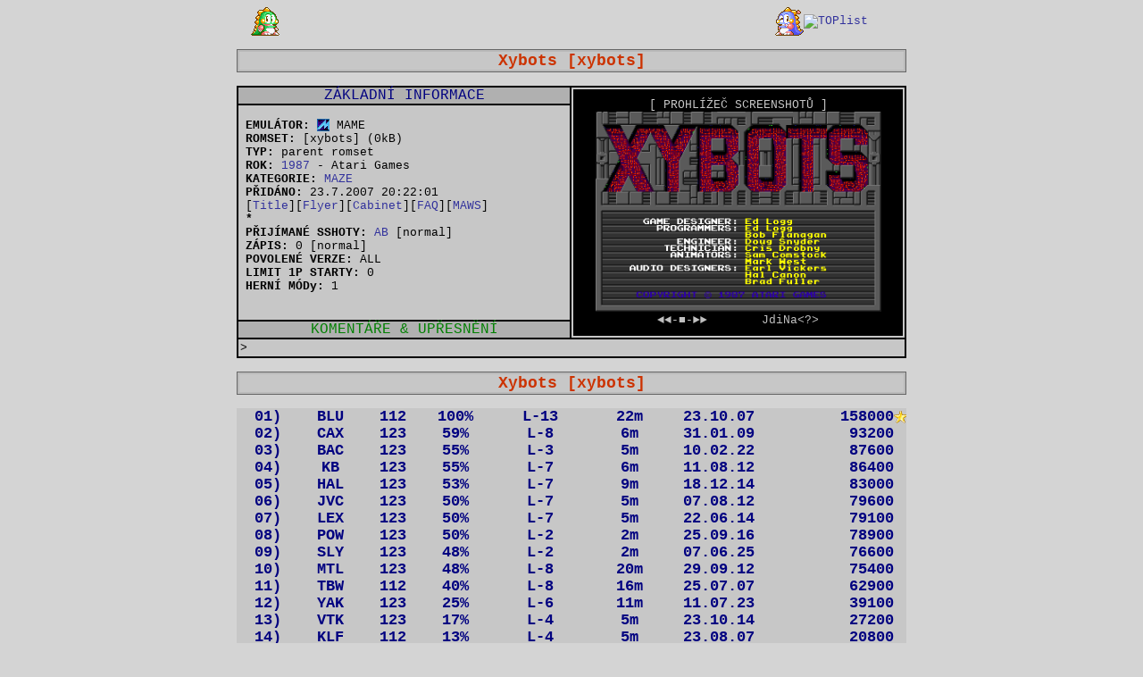

--- FILE ---
content_type: text/html
request_url: http://emux.esero.net/automaty_hra_romset_xybots,game:Xybots_MAME_emulator,GEMVersion:,GTour:
body_size: 32076
content:

<!DOCTYPE HTML PUBLIC "-//W3C//DTD HTML 4.01 Transitional//EN" "http://www.w3.org/TR/html4/loose.dtd">
<html>
<head>
<meta http-equiv="Content-Type" content="text/html; charset=windows-1250">
<title>EMUX: Rekordy ze hry "Xybots", romset "xybots", hiscores, MAME, emulátor</title>
<meta name="description" content="EMUX: Rekordy ze hry Xybots, xybots, hiscores, MAME, emulátor">
<meta name="keywords" content="Xybots, xybots, rekordy, EMUX, romset, hry, hiscores, MAME, emulátor">
<meta name="robots" content="index,follow">
<script type="text/javascript" src="animatedcollapse.js"></script>
<link rel="stylesheet" type="text/css" href="stylesheet.css">
<base target="_self">
  <script>
MAX = 6
MIN = 1
POS = 0
STY = "H"
if (STY == "" || STY == "H") { STY = "dip-title-h-img" } else { STY = "dip-title-v-img" }

function Vpred(x) {
  if ( MAX > 0 )
  {
	POS = POS + x
	if ( POS > MAX ) { POS = MIN }
	document.snimkovac.img1.className = STY
	document.snimkovac.img1.src = "/games/snaps/xybots/" + POS + ".png"
   }
document.snimkovac.snimek.value = POS + "/" + MAX
}

function Vzad(x) {
  if ( MAX > 0 )
  {
	POS = POS + x
	if ( POS < 1 ) { POS = MAX }
	document.snimkovac.img1.className = STY
	document.snimkovac.img1.src = "/games/snaps/xybots/" + POS + ".png"
  }
document.snimkovac.snimek.value = POS + "/" + MAX
}

function Validator(theForm)
{

  if (theForm.GRom.value == "")
  {
    alert("Please enter a value for the \"GRom\" field.");
    theForm.GRom.focus();
    return (false);
  }
  
}
  
function Odesli(theForm)
{
retezec = document.snimkovac.snimek.value
 if ( retezec.indexOf("/") == -1 ) 
 { 
 retezec2 = parseInt(retezec,10)
  if ( retezec2 <= MAX && retezec2 > 0 ) 
  {
	POS = retezec2
	document.snimkovac.img1.className = STY
	document.snimkovac.img1.src = "/games/snaps/xybots/" + POS + ".png"
    document.snimkovac.snimek.value = POS + "/" + MAX
    okjeto = 1
   }
   else
   {
    document.snimkovac.snimek.value = POS + "/" + MAX
   }
 }
return(false);
}

function Ukaz()
{
retezec = document.snimkovac.snimek.value
 if ( retezec.indexOf("/") == -1 ) 
 { 
 retezec2 = parseInt(retezec,10)
  if ( retezec2 <= MAX && retezec2 > 0 ) 
  {
	POS = retezec2
	document.snimkovac.img1.className = STY
	document.snimkovac.img1.src = "/games/snaps/xybots/" + POS + ".png"
    document.snimkovac.snimek.value = POS + "/" + MAX
    okjeto = 1
   }
   else
   {
    document.snimkovac.snimek.value = POS + "/" + MAX
   }
 }
}

function UkazTo(screen)
{
	document.snimkovac.img1.className = STY
	document.snimkovac.img1.src = "/" + screen
    okjeto = 1
}


function UkazToNa(screen,poloha)
{
	if (poloha == "" || poloha == "H") { NazevStylu = "dip-title-h-img" } else { NazevStylu = "dip-title-v-img" }
	document.snimkovac.img1.className = NazevStylu
	document.snimkovac.img1.src = "/" + screen
    okjeto = 1
}

function Vychozi() {
POS = 0
document.snimkovac.img1.className = STY
document.snimkovac.img1.src = "/games/titles/xybots.png"
document.snimkovac.snimek.value = 0 + "/" + MAX
}

function Nahraj() {
document.snimkovac.snimek.value = 0 + "/" + MAX
}

function Varovani() {
alert("Nepouzivejte ENTER, dela to nejakou chybu, na osetreni se pracuje!")
}
</script>
</head>
<body class='page-b-body'>
<div class='nadpis-div'>
<table class='nadpis-popis-table' cellspacing=0 cellpadding=0><tr><td align=right><img border='0' src='images/bub01.gif'>&nbsp;</td><td width=480><script type='text/javascript' src='adds-bb-480x60.js'> </script></td><td align=left>&nbsp;<img border='0' src='images/bob01.gif'><a href='http://www.toplist.cz/' target='_top'><img src='http://toplist.cz/dot.asp?id=507831' alt='TOPlist' border='0' width='1' height='1'></a></td></tr></table><br>
<table class='nadpis-table' cellspacing="0" cellpadding="0">
<tr>
<td class='nadpis-td'><h1>&nbsp;<a class='nadpis-table-a' href="info_o_hre_romset_xybots,game:Xybots_MAME_emulator,GMode:1,GEMVersion:ALL,GTour:arcade">Xybots [xybots]</a>&nbsp;</h1></td>
</tr>
</table>
<br>

<div class='list-div'>
<table class='dip-table' cellpadding="0" cellspacing="0">
<tr>
<td class='dip-hd-l-td'>ZÁKLADNÍ INFORMACE</td>
<form name=snimkovac onsubmit="return Odesli(this)" method="POST">
  <td class='dip-r-td' rowspan="3">[ PROHLÍŽEČ SCREENSHOTŮ ]</font><br>
<A HREF="javascript:Vychozi()"><IMG class='dip-title-h-img' name="img1" SRC=/games/titles/xybots.png></A><br><a class="dip-r-sipka-l-a" href="javascript:Vzad(-1)">&#9668;&#9668;-</a><a class="dip-r-a" href="javascript:Vychozi()">&#9632;</a><a class="dip-r-sipka-r-a" href="javascript:Vpred(1)">-&#9658;&#9658;</a><input class='dip-r-input' type=text name=snimek size=6 OnClick="javascript:document.snimkovac.snimek.value=''"><a class="dip-r-goto-a" href="javascript:Ukaz()">JdiNa&lt;?&gt;</a></td></form>
</tr>
<tr>
<td class='dip-info-l-td'><br>
&nbsp;<a class='dip-l-a'>EMULÁTOR:</a> <img alt='emulator' src=images/mame.png> MAME<br>&nbsp;<a class='dip-l-a'>ROMSET:</a> [xybots] (0kB)<br>
&nbsp;<a class='dip-l-a'>TYP:</a> parent romset<br>

&nbsp;<a class='dip-l-a'>ROK:</a> <A HREF='games-year.asp?year=1987'>1987</A> - Atari Games<br>
&nbsp;<a class='dip-l-a'>KATEGORIE:</a> <a href="hry_kategorie_MAZE">MAZE</a><br>
&nbsp;<a class='dip-l-a'>PŘIDÁNO:</a> 23.7.2007 20:22:01 <br>
&nbsp;<a class='dip-l-a'></a>[<a href=javascript:Vychozi()>Title</a>][<a href=javascript:UkazToNa('games/flyers/xybots.png','V')>Flyer</a>][<a href=javascript:UkazToNa('games/cabinets/xybots.png','V')>Cabinet</a>][<A HREF='triky_faq_hry_romset_xybots'>FAQ</A>][<A HREF='http://www.mameworld.net/maws/romset/xybots/' target=_new>MAWS</A>]<br>
&nbsp;<a class='dip-l-a'>*</a> <br>
&nbsp;<a class='dip-l-a'>PŘIJÍMANÉ SSHOTY:</a> <A HREF=/games/scores/xybots/>AB</A> [normal]<br>
&nbsp;<a class='dip-l-a'>ZÁPIS:</a> 0 [normal]<br>
&nbsp;<a class='dip-l-a'>POVOLENÉ VERZE:</a> ALL<br>
&nbsp;<a class='dip-l-a'>LIMIT 1P STARTY:</a> 0<br>
&nbsp;<a class='dip-l-a'>HERNÍ MÓDy:</a> 1<br>
<br><br>
</td>
</tr>
<tr>
<td class='dip-hd2-l-td'>KOMENTÁŘE <span lang="en-us">&amp; </span>
UPŘESNĚNÍ</td>
</tr>
</table>
<table class='dip-cmt-table' cellpadding='2' cellspacing='0'><tr><td class='dip-cmt-td'>&gt;&nbsp;</td></tr></table>
</div>
<center>
<br><table class='nadpis-table' cellspacing="0" cellpadding="0"><tr><td class='nadpis-td'><a class='nadpis-table-a' href="rekordy_hry_romset_xybots,game:Xybots_MAME_emulator,GMode:1,GEMVersion:ALL,GTour:arcade">Xybots [xybots]</a></td></tr></table>
<table class='msg-list-table' cellpadding='0' cellspacing='0'><tr><td class='msg-list-td'><table class='msg-list-table' cellpadding='0' cellspacing='0'><tr><td class='msg-list-td'></td></tr></table>
</div><br>
<div class='hra-table-div'>
<table class='hra-table' cellspacing=0 cellpadding=0><tr OnClick=collapse1.slideit(); OnMouseOver=this.bgColor='gold'; OnMouseOut=this.bgColor='';><td class='hra-poradi-td'>01)</td><td class='hra-user-td'><a class='hra-user-a' href=info_o_hraci_BLU>BLU</a></td><td class='hra-ver-td'>112</td><td class='hra-rate-td'>100%</td><td class='hra-lvl-td'>L-13</td><td class='hra-cas-td'>22m</td><td class='hra-pts-td'>23.10.07</td><td class='hra-score-td'><a class='hra-score-a' href='rekord_hry_romset_xybots,User:BLU,Hiscore:158000,GMode:1,GEMVersion:112,GTour:arcade'>158000</a><img alt='nepřekonatelný ARCADE rekord po více než 3 roky! (23.10.2007 3:13:45)' src=images/star.gif></td></tr></table><div id='t1' style='width: auto'><table class='info-table' cellspacing=0 cellpadding=0><tr><td class='hra-detail-td'>&nbsp;<b>.:. </b>&nbsp;<b>DATUM: </b>23.10.2007 3:13:45 ~ <b>LEVEL:</b> 13&nbsp;(normální hra)&nbsp;<b>.:.</b></td></tr></table></div><script type='text/javascript'>	var collapse1=new animatedcollapse("t1", 300, false)</script><table class='hra-table' cellspacing=0 cellpadding=0><tr OnClick=collapse2.slideit(); OnMouseOver=this.bgColor='gold'; OnMouseOut=this.bgColor='';><td class='hra-poradi-td'>02)</td><td class='hra-user-td'><a class='hra-user-a' href=info_o_hraci_CAX>CAX</a></td><td class='hra-ver-td'>123</td><td class='hra-rate-td'>59%</td><td class='hra-lvl-td'>L-8</td><td class='hra-cas-td'>6m</td><td class='hra-pts-td'>31.01.09</td><td class='hra-score-td'><a class='hra-score-a' href='rekord_hry_romset_xybots,User:CAX,Hiscore:93200,GMode:1,GEMVersion:123,GTour:arcade'>93200</a><img alt='' src=images/14.gif></td></tr></table><div id='t2' style='width: auto'><table class='info-table' cellspacing=0 cellpadding=0><tr><td class='hra-detail-td'>&nbsp;<b>.:. </b>&nbsp;<b>DATUM: </b>31.1.2009 22:30:49 ~ <b>LEVEL:</b> 8&nbsp;(normální hra)&nbsp;<b>.:.</b></td></tr></table></div><script type='text/javascript'>	var collapse2=new animatedcollapse("t2", 300, false)</script><table class='hra-table' cellspacing=0 cellpadding=0><tr OnClick=collapse3.slideit(); OnMouseOver=this.bgColor='gold'; OnMouseOut=this.bgColor='';><td class='hra-poradi-td'>03)</td><td class='hra-user-td'><a class='hra-user-a' href=info_o_hraci_BAC>BAC</a></td><td class='hra-ver-td'>123</td><td class='hra-rate-td'>55%</td><td class='hra-lvl-td'>L-3</td><td class='hra-cas-td'>5m</td><td class='hra-pts-td'>10.02.22</td><td class='hra-score-td'><a class='hra-score-a' href='rekord_hry_romset_xybots,User:BAC,Hiscore:87600,GMode:1,GEMVersion:123,GTour:arcade'>87600</a><img alt='' src=images/14.gif></td></tr></table><div id='t3' style='width: auto'><table class='info-table' cellspacing=0 cellpadding=0><tr><td class='hra-detail-td'>&nbsp;<b>.:. </b>&nbsp;<b>DATUM: </b>10.2.2022 8:36:13 ~ <b>LEVEL:</b> 3&nbsp;(normální hra)&nbsp;<b>.:.</b></td></tr></table></div><script type='text/javascript'>	var collapse3=new animatedcollapse("t3", 300, false)</script><table class='hra-table' cellspacing=0 cellpadding=0><tr OnClick=collapse4.slideit(); OnMouseOver=this.bgColor='gold'; OnMouseOut=this.bgColor='';><td class='hra-poradi-td'>04)</td><td class='hra-user-td'><a class='hra-user-a' href=info_o_hraci_KB>KB</a></td><td class='hra-ver-td'>123</td><td class='hra-rate-td'>55%</td><td class='hra-lvl-td'>L-7</td><td class='hra-cas-td'>6m</td><td class='hra-pts-td'>11.08.12</td><td class='hra-score-td'><a class='hra-score-a' href='rekord_hry_romset_xybots,User:KB,Hiscore:86400,GMode:1,GEMVersion:123,GTour:arcade'>86400</a><img alt='' src=images/14.gif></td></tr></table><div id='t4' style='width: auto'><table class='info-table' cellspacing=0 cellpadding=0><tr><td class='hra-detail-td'>&nbsp;<b>.:. </b>&nbsp;<b>DATUM: </b>11.8.2012 9:25:19 ~ <b>LEVEL:</b> 7&nbsp;(normální hra)&nbsp;<b>.:.</b></td></tr></table></div><script type='text/javascript'>	var collapse4=new animatedcollapse("t4", 300, false)</script><table class='hra-table' cellspacing=0 cellpadding=0><tr OnClick=collapse5.slideit(); OnMouseOver=this.bgColor='gold'; OnMouseOut=this.bgColor='';><td class='hra-poradi-td'>05)</td><td class='hra-user-td'><a class='hra-user-a' href=info_o_hraci_HAL>HAL</a></td><td class='hra-ver-td'>123</td><td class='hra-rate-td'>53%</td><td class='hra-lvl-td'>L-7</td><td class='hra-cas-td'>9m</td><td class='hra-pts-td'>18.12.14</td><td class='hra-score-td'><a class='hra-score-a' href='rekord_hry_romset_xybots,User:HAL,Hiscore:83000,GMode:1,GEMVersion:123,GTour:arcade'>83000</a><img alt='' src=images/14.gif></td></tr></table><div id='t5' style='width: auto'><table class='info-table' cellspacing=0 cellpadding=0><tr><td class='hra-detail-td'>&nbsp;<b>.:. </b>&nbsp;<b>DATUM: </b>18.12.2014 21:49:41 ~ <b>LEVEL:</b> 7&nbsp;(normální hra)&nbsp;<b>.:.</b></td></tr></table></div><script type='text/javascript'>	var collapse5=new animatedcollapse("t5", 300, false)</script><table class='hra-table' cellspacing=0 cellpadding=0><tr OnClick=collapse6.slideit(); OnMouseOver=this.bgColor='gold'; OnMouseOut=this.bgColor='';><td class='hra-poradi-td'>06)</td><td class='hra-user-td'><a class='hra-user-a' href=info_o_hraci_JVC>JVC</a></td><td class='hra-ver-td'>123</td><td class='hra-rate-td'>50%</td><td class='hra-lvl-td'>L-7</td><td class='hra-cas-td'>5m</td><td class='hra-pts-td'>07.08.12</td><td class='hra-score-td'><a class='hra-score-a' href='rekord_hry_romset_xybots,User:JVC,Hiscore:79600,GMode:1,GEMVersion:123,GTour:arcade'>79600</a><img alt='' src=images/14.gif></td></tr></table><div id='t6' style='width: auto'><table class='info-table' cellspacing=0 cellpadding=0><tr><td class='hra-detail-td'>&nbsp;<b>.:. </b>&nbsp;<b>DATUM: </b>7.8.2012 23:49:45 ~ <b>LEVEL:</b> 7&nbsp;(normální hra)&nbsp;<b>.:.</b></td></tr></table></div><script type='text/javascript'>	var collapse6=new animatedcollapse("t6", 300, false)</script><table class='hra-table' cellspacing=0 cellpadding=0><tr OnClick=collapse7.slideit(); OnMouseOver=this.bgColor='gold'; OnMouseOut=this.bgColor='';><td class='hra-poradi-td'>07)</td><td class='hra-user-td'><a class='hra-user-a' href=info_o_hraci_LEX>LEX</a></td><td class='hra-ver-td'>123</td><td class='hra-rate-td'>50%</td><td class='hra-lvl-td'>L-7</td><td class='hra-cas-td'>5m</td><td class='hra-pts-td'>22.06.14</td><td class='hra-score-td'><a class='hra-score-a' href='rekord_hry_romset_xybots,User:LEX,Hiscore:79100,GMode:1,GEMVersion:123,GTour:arcade'>79100</a><img alt='' src=images/14.gif></td></tr></table><div id='t7' style='width: auto'><table class='info-table' cellspacing=0 cellpadding=0><tr><td class='hra-detail-td'>&nbsp;<b>.:. </b>&nbsp;<b>DATUM: </b>22.6.2014 22:04:20 ~ <b>LEVEL:</b> 7&nbsp;(normální hra)&nbsp;<b>.:.</b></td></tr></table></div><script type='text/javascript'>	var collapse7=new animatedcollapse("t7", 300, false)</script><table class='hra-table' cellspacing=0 cellpadding=0><tr OnClick=collapse8.slideit(); OnMouseOver=this.bgColor='gold'; OnMouseOut=this.bgColor='';><td class='hra-poradi-td'>08)</td><td class='hra-user-td'><a class='hra-user-a' href=info_o_hraci_POW>POW</a></td><td class='hra-ver-td'>123</td><td class='hra-rate-td'>50%</td><td class='hra-lvl-td'>L-2</td><td class='hra-cas-td'>2m</td><td class='hra-pts-td'>25.09.16</td><td class='hra-score-td'><a class='hra-score-a' href='rekord_hry_romset_xybots,User:POW,Hiscore:78900,GMode:1,GEMVersion:123,GTour:arcade'>78900</a><img alt='' src=images/14.gif></td></tr></table><div id='t8' style='width: auto'><table class='info-table' cellspacing=0 cellpadding=0><tr><td class='hra-detail-td'>&nbsp;<b>.:. </b>&nbsp;<b>DATUM: </b>25.9.2016 16:28:43 ~ <b>LEVEL:</b> 2&nbsp;(normální hra)&nbsp;<b>.:.</b></td></tr></table></div><script type='text/javascript'>	var collapse8=new animatedcollapse("t8", 300, false)</script><table class='hra-table' cellspacing=0 cellpadding=0><tr OnClick=collapse9.slideit(); OnMouseOver=this.bgColor='gold'; OnMouseOut=this.bgColor='';><td class='hra-poradi-td'>09)</td><td class='hra-user-td'><a class='hra-user-a' href=info_o_hraci_SLY>SLY</a></td><td class='hra-ver-td'>123</td><td class='hra-rate-td'>48%</td><td class='hra-lvl-td'>L-2</td><td class='hra-cas-td'>2m</td><td class='hra-pts-td'>07.06.25</td><td class='hra-score-td'><a class='hra-score-a' href='rekord_hry_romset_xybots,User:SLY,Hiscore:76600,GMode:1,GEMVersion:123,GTour:arcade'>76600</a><img alt='' src=images/14.gif></td></tr></table><div id='t9' style='width: auto'><table class='info-table' cellspacing=0 cellpadding=0><tr><td class='hra-detail-td'>&nbsp;<b>.:. </b>&nbsp;<b>DATUM: </b>7.6.2025 14:58:35 ~ <b>LEVEL:</b> 2&nbsp;(normální hra)&nbsp;<b>.:.</b></td></tr></table></div><script type='text/javascript'>	var collapse9=new animatedcollapse("t9", 300, false)</script><table class='hra-table' cellspacing=0 cellpadding=0><tr OnClick=collapse10.slideit(); OnMouseOver=this.bgColor='gold'; OnMouseOut=this.bgColor='';><td class='hra-poradi-td'>10)</td><td class='hra-user-td'><a class='hra-user-a' href=info_o_hraci_MTL>MTL</a></td><td class='hra-ver-td'>123</td><td class='hra-rate-td'>48%</td><td class='hra-lvl-td'>L-8</td><td class='hra-cas-td'>20m</td><td class='hra-pts-td'>29.09.12</td><td class='hra-score-td'><a class='hra-score-a' href='rekord_hry_romset_xybots,User:MTL,Hiscore:75400,GMode:1,GEMVersion:123,GTour:arcade'>75400</a><img alt='' src=images/14.gif></td></tr></table><div id='t10' style='width: auto'><table class='info-table' cellspacing=0 cellpadding=0><tr><td class='hra-detail-td'>&nbsp;<b>.:. </b>&nbsp;<b>DATUM: </b>29.9.2012 14:02:13 ~ <b>LEVEL:</b> 8&nbsp;(normální hra)&nbsp;<b>.:.</b></td></tr></table></div><script type='text/javascript'>	var collapse10=new animatedcollapse("t10", 300, false)</script><table class='hra-table' cellspacing=0 cellpadding=0><tr OnClick=collapse11.slideit(); OnMouseOver=this.bgColor='gold'; OnMouseOut=this.bgColor='';><td class='hra-poradi-td'>11)</td><td class='hra-user-td'><a class='hra-user-a' href=info_o_hraci_TBW>TBW</a></td><td class='hra-ver-td'>112</td><td class='hra-rate-td'>40%</td><td class='hra-lvl-td'>L-8</td><td class='hra-cas-td'>16m</td><td class='hra-pts-td'>25.07.07</td><td class='hra-score-td'><a class='hra-score-a' href='rekord_hry_romset_xybots,User:TBW,Hiscore:62900,GMode:1,GEMVersion:112,GTour:arcade'>62900</a><img alt='' src=images/14.gif></td></tr></table><div id='t11' style='width: auto'><table class='info-table' cellspacing=0 cellpadding=0><tr><td class='hra-detail-td'>&nbsp;<b>.:. </b>&nbsp;<b>DATUM: </b>25.7.2007 13:42:44 ~ <b>LEVEL:</b> 8&nbsp;(normální hra)&nbsp;<b>.:.</b></td></tr></table></div><script type='text/javascript'>	var collapse11=new animatedcollapse("t11", 300, false)</script><table class='hra-table' cellspacing=0 cellpadding=0><tr OnClick=collapse12.slideit(); OnMouseOver=this.bgColor='gold'; OnMouseOut=this.bgColor='';><td class='hra-poradi-td'>12)</td><td class='hra-user-td'><a class='hra-user-a' href=info_o_hraci_YAK>YAK</a></td><td class='hra-ver-td'>123</td><td class='hra-rate-td'>25%</td><td class='hra-lvl-td'>L-6</td><td class='hra-cas-td'>11m</td><td class='hra-pts-td'>11.07.23</td><td class='hra-score-td'><a class='hra-score-a' href='rekord_hry_romset_xybots,User:YAK,Hiscore:39100,GMode:1,GEMVersion:123,GTour:arcade'>39100</a><img alt='' src=images/14.gif></td></tr></table><div id='t12' style='width: auto'><table class='info-table' cellspacing=0 cellpadding=0><tr><td class='hra-detail-td'>&nbsp;<b>.:. </b>&nbsp;<b>DATUM: </b>11.7.2023 19:26:57 ~ <b>LEVEL:</b> 6&nbsp;(normální hra)&nbsp;<b>.:.</b></td></tr></table></div><script type='text/javascript'>	var collapse12=new animatedcollapse("t12", 300, false)</script><table class='hra-table' cellspacing=0 cellpadding=0><tr OnClick=collapse13.slideit(); OnMouseOver=this.bgColor='gold'; OnMouseOut=this.bgColor='';><td class='hra-poradi-td'>13)</td><td class='hra-user-td'><a class='hra-user-a' href=info_o_hraci_VTK>VTK</a></td><td class='hra-ver-td'>123</td><td class='hra-rate-td'>17%</td><td class='hra-lvl-td'>L-4</td><td class='hra-cas-td'>5m</td><td class='hra-pts-td'>23.10.14</td><td class='hra-score-td'><a class='hra-score-a' href='rekord_hry_romset_xybots,User:VTK,Hiscore:27200,GMode:1,GEMVersion:123,GTour:arcade'>27200</a><img alt='' src=images/14.gif></td></tr></table><div id='t13' style='width: auto'><table class='info-table' cellspacing=0 cellpadding=0><tr><td class='hra-detail-td'>&nbsp;<b>.:. </b>&nbsp;<b>DATUM: </b>23.10.2014 22:39:36 ~ <b>LEVEL:</b> 4&nbsp;(normální hra)&nbsp;<b>.:.</b></td></tr></table></div><script type='text/javascript'>	var collapse13=new animatedcollapse("t13", 300, false)</script><table class='hra-table' cellspacing=0 cellpadding=0><tr OnClick=collapse14.slideit(); OnMouseOver=this.bgColor='gold'; OnMouseOut=this.bgColor='';><td class='hra-poradi-td'>14)</td><td class='hra-user-td'><a class='hra-user-a' href=info_o_hraci_KLF>KLF</a></td><td class='hra-ver-td'>112</td><td class='hra-rate-td'>13%</td><td class='hra-lvl-td'>L-4</td><td class='hra-cas-td'>5m</td><td class='hra-pts-td'>23.08.07</td><td class='hra-score-td'><a class='hra-score-a' href='rekord_hry_romset_xybots,User:KLF,Hiscore:20800,GMode:1,GEMVersion:112,GTour:arcade'>20800</a><img alt='' src=images/14.gif></td></tr></table><div id='t14' style='width: auto'><table class='info-table' cellspacing=0 cellpadding=0><tr><td class='hra-detail-td'>&nbsp;<b>.:. </b>&nbsp;<b>DATUM: </b>23.8.2007 5:52:07 ~ <b>LEVEL:</b> 4&nbsp;(normální hra)&nbsp;<b>.:.</b></td></tr></table></div><script type='text/javascript'>	var collapse14=new animatedcollapse("t14", 300, false)</script><table class='hra-table' cellspacing=0 cellpadding=0><tr OnClick=collapse15.slideit(); OnMouseOver=this.bgColor='gold'; OnMouseOut=this.bgColor='';><td class='hra-poradi-td'>15)</td><td class='hra-user-td'><a class='hra-user-a' href=info_o_hraci_MAG>MAG</a></td><td class='hra-ver-td'>112</td><td class='hra-rate-td'>13%</td><td class='hra-lvl-td'>L-5</td><td class='hra-cas-td'>5m</td><td class='hra-pts-td'>17.08.07</td><td class='hra-score-td'><a class='hra-score-a' href='rekord_hry_romset_xybots,User:MAG,Hiscore:20000,GMode:1,GEMVersion:112,GTour:arcade'>20000</a><img alt='' src=images/14.gif></td></tr></table><div id='t15' style='width: auto'><table class='info-table' cellspacing=0 cellpadding=0><tr><td class='hra-detail-td'>&nbsp;<b>.:. </b>&nbsp;<b>DATUM: </b>17.8.2007 21:25:25 ~ <b>LEVEL:</b> 5&nbsp;(normální hra)&nbsp;<b>.:.</b></td></tr></table></div><script type='text/javascript'>	var collapse15=new animatedcollapse("t15", 300, false)</script><table class='hra-table' cellspacing=0 cellpadding=0><tr OnClick=collapse16.slideit(); OnMouseOver=this.bgColor='gold'; OnMouseOut=this.bgColor='';><td class='hra-poradi-td'>16)</td><td class='hra-user-td'><a class='hra-user-a' href=info_o_hraci_JEN>JEN</a></td><td class='hra-ver-td'>123</td><td class='hra-rate-td'>12%</td><td class='hra-lvl-td'>L-5</td><td class='hra-cas-td'>5m</td><td class='hra-pts-td'>06.08.11</td><td class='hra-score-td'><a class='hra-score-a' href='rekord_hry_romset_xybots,User:JEN,Hiscore:18700,GMode:1,GEMVersion:123,GTour:arcade'>18700</a><img alt='' src=images/14.gif></td></tr></table><div id='t16' style='width: auto'><table class='info-table' cellspacing=0 cellpadding=0><tr><td class='hra-detail-td'>&nbsp;<b>.:. </b>&nbsp;<b>DATUM: </b>6.8.2011 15:19:38 ~ <b>LEVEL:</b> 5&nbsp;(normální hra)&nbsp;<b>.:.</b></td></tr></table></div><script type='text/javascript'>	var collapse16=new animatedcollapse("t16", 300, false)</script><table class='hra-table' cellspacing=0 cellpadding=0><tr OnClick=collapse17.slideit(); OnMouseOver=this.bgColor='gold'; OnMouseOut=this.bgColor='';><td class='hra-poradi-td'>17)</td><td class='hra-user-td'><a class='hra-user-a' href=info_o_hraci_SOP>SOP</a></td><td class='hra-ver-td'>123</td><td class='hra-rate-td'>11%</td><td class='hra-lvl-td'>L-4</td><td class='hra-cas-td'>4m</td><td class='hra-pts-td'>18.04.16</td><td class='hra-score-td'><a class='hra-score-a' href='rekord_hry_romset_xybots,User:SOP,Hiscore:18000,GMode:1,GEMVersion:123,GTour:arcade'>18000</a><img alt='' src=images/14.gif></td></tr></table><div id='t17' style='width: auto'><table class='info-table' cellspacing=0 cellpadding=0><tr><td class='hra-detail-td'>&nbsp;<b>.:. </b>&nbsp;<b>DATUM: </b>18.4.2016 10:32:35 ~ <b>LEVEL:</b> 4&nbsp;(normální hra)&nbsp;<b>.:.</b></td></tr></table></div><script type='text/javascript'>	var collapse17=new animatedcollapse("t17", 300, false)</script><table class='hra-table' cellspacing=0 cellpadding=0><tr OnClick=collapse18.slideit(); OnMouseOver=this.bgColor='gold'; OnMouseOut=this.bgColor='';><td class='hra-poradi-td'>18)</td><td class='hra-user-td'><a class='hra-user-a' href=info_o_hraci_ADI>ADI</a></td><td class='hra-ver-td'>123</td><td class='hra-rate-td'>11%</td><td class='hra-lvl-td'>L-4</td><td class='hra-cas-td'>5m</td><td class='hra-pts-td'>23.10.14</td><td class='hra-score-td'><a class='hra-score-a' href='rekord_hry_romset_xybots,User:ADI,Hiscore:18000,GMode:1,GEMVersion:123,GTour:arcade'>18000</a><img alt='' src=images/14.gif></td></tr></table><div id='t18' style='width: auto'><table class='info-table' cellspacing=0 cellpadding=0><tr><td class='hra-detail-td'>&nbsp;<b>.:. </b>&nbsp;<b>DATUM: </b>23.10.2014 22:17:47 ~ <b>LEVEL:</b> 4&nbsp;(normální hra)&nbsp;<b>.:.</b></td></tr></table></div><script type='text/javascript'>	var collapse18=new animatedcollapse("t18", 300, false)</script><table class='hra-table' cellspacing=0 cellpadding=0><tr OnClick=collapse19.slideit(); OnMouseOver=this.bgColor='gold'; OnMouseOut=this.bgColor='';><td class='hra-poradi-td'>19)</td><td class='hra-user-td'><a class='hra-user-a' href=info_o_hraci_FLE>FLE</a></td><td class='hra-ver-td'>112</td><td class='hra-rate-td'>11%</td><td class='hra-lvl-td'>L-4</td><td class='hra-cas-td'>8m</td><td class='hra-pts-td'>21.05.08</td><td class='hra-score-td'><a class='hra-score-a' href='rekord_hry_romset_xybots,User:FLE,Hiscore:18000,GMode:1,GEMVersion:112,GTour:arcade'>18000</a><img alt='' src=images/14.gif></td></tr></table><div id='t19' style='width: auto'><table class='info-table' cellspacing=0 cellpadding=0><tr><td class='hra-detail-td'>&nbsp;<b>.:. </b>&nbsp;<b>DATUM: </b>21.5.2008 15:54:29 ~ <b>LEVEL:</b> 4&nbsp;(normální hra)&nbsp;<b>.:.</b></td></tr></table></div><script type='text/javascript'>	var collapse19=new animatedcollapse("t19", 300, false)</script><table class='hra-table' cellspacing=0 cellpadding=0><tr OnClick=collapse20.slideit(); OnMouseOver=this.bgColor='gold'; OnMouseOut=this.bgColor='';><td class='hra-poradi-td'>20)</td><td class='hra-user-td'><a class='hra-user-a' href=info_o_hraci_KSK>KSK</a></td><td class='hra-ver-td'>123</td><td class='hra-rate-td'>2%</td><td class='hra-lvl-td'>L-2</td><td class='hra-cas-td'>1m</td><td class='hra-pts-td'>01.02.12</td><td class='hra-score-td'><a class='hra-score-a' href='rekord_hry_romset_xybots,User:KSK,Hiscore:2600,GMode:1,GEMVersion:123,GTour:arcade'>2600</a><img alt='' src=images/14.gif></td></tr></table><div id='t20' style='width: auto'><table class='info-table' cellspacing=0 cellpadding=0><tr><td class='hra-detail-td'>&nbsp;<b>.:. </b>&nbsp;<b>DATUM: </b>1.2.2012 22:49:01 ~ <b>LEVEL:</b> 2&nbsp;(normální hra)&nbsp;<b>.:.</b></td></tr></table></div><script type='text/javascript'>	var collapse20=new animatedcollapse("t20", 300, false)</script><table class='hra-table' cellspacing=0 cellpadding=0><tr OnClick=collapse21.slideit(); OnMouseOver=this.bgColor='gold'; OnMouseOut=this.bgColor='';><td class='hra-poradi-td'>21)</td><td class='hra-user-td'><a class='hra-user-a' href=info_o_hraci_MCK>MCK</a></td><td class='hra-ver-td'>123</td><td class='hra-rate-td'>1%</td><td class='hra-lvl-td'>L-2</td><td class='hra-cas-td'>1m</td><td class='hra-pts-td'>01.02.12</td><td class='hra-score-td'><a class='hra-score-a' href='rekord_hry_romset_xybots,User:MCK,Hiscore:2100,GMode:1,GEMVersion:123,GTour:arcade'>2100</a><img alt='' src=images/14.gif></td></tr></table><div id='t21' style='width: auto'><table class='info-table' cellspacing=0 cellpadding=0><tr><td class='hra-detail-td'>&nbsp;<b>.:. </b>&nbsp;<b>DATUM: </b>1.2.2012 22:24:50 ~ <b>LEVEL:</b> 2&nbsp;(normální hra)&nbsp;<b>.:.</b></td></tr></table></div><script type='text/javascript'>	var collapse21=new animatedcollapse("t21", 300, false)</script><table class='hra-table' cellspacing=0 cellpadding=0><tr OnClick=collapse22.slideit(); OnMouseOver=this.bgColor='gold'; OnMouseOut=this.bgColor='';><td class='hra-poradi-td'>22)</td><td class='hra-user-td'><a class='hra-user-a' href=info_o_hraci_KWB>KWB</a></td><td class='hra-ver-td'>123</td><td class='hra-rate-td'>1%</td><td class='hra-lvl-td'>L-2</td><td class='hra-cas-td'>1m</td><td class='hra-pts-td'>20.11.10</td><td class='hra-score-td'><a class='hra-score-a' href='rekord_hry_romset_xybots,User:KWB,Hiscore:1300,GMode:1,GEMVersion:123,GTour:arcade'>1300</a><img alt='' src=images/14.gif></td></tr></table><div id='t22' style='width: auto'><table class='info-table' cellspacing=0 cellpadding=0><tr><td class='hra-detail-td'>&nbsp;<b>.:. </b>&nbsp;<b>DATUM: </b>20.11.2010 9:12:47 ~ <b>LEVEL:</b> 2&nbsp;(normální hra)&nbsp;<b>.:.</b></td></tr></table></div><script type='text/javascript'>	var collapse22=new animatedcollapse("t22", 300, false)</script><table class='hra-table' cellspacing=0 cellpadding=0><tr OnClick=collapse23.slideit(); OnMouseOver=this.bgColor='gold'; OnMouseOut=this.bgColor='';><td class='hra-poradi-td'>23)</td><td class='hra-user-td'><a class='hra-user-a' href=info_o_hraci_PAV>PAV</a></td><td class='hra-ver-td'>123</td><td class='hra-rate-td'>1%</td><td class='hra-lvl-td'>L-2</td><td class='hra-cas-td'>1m</td><td class='hra-pts-td'>01.05.08</td><td class='hra-score-td'><a class='hra-score-a' href='rekord_hry_romset_xybots,User:PAV,Hiscore:1300,GMode:1,GEMVersion:123,GTour:arcade'>1300</a><img alt='' src=images/14.gif></td></tr></table><div id='t23' style='width: auto'><table class='info-table' cellspacing=0 cellpadding=0><tr><td class='hra-detail-td'>&nbsp;<b>.:. </b>&nbsp;<b>DATUM: </b>1.5.2008 12:02:18 ~ <b>LEVEL:</b> 2&nbsp;(normální hra)&nbsp;<b>.:.</b></td></tr></table></div><script type='text/javascript'>	var collapse23=new animatedcollapse("t23", 300, false)</script><table class='hra-table' cellspacing=0 cellpadding=0><tr OnClick=collapse24.slideit(); OnMouseOver=this.bgColor='gold'; OnMouseOut=this.bgColor='';><td class='hra-poradi-td'>24)</td><td class='hra-user-td'><a class='hra-user-a' href=info_o_hraci_OKE>OKE</a></td><td class='hra-ver-td'>123</td><td class='hra-rate-td'>1%</td><td class='hra-lvl-td'>L-2</td><td class='hra-cas-td'>1m</td><td class='hra-pts-td'>28.08.16</td><td class='hra-score-td'><a class='hra-score-a' href='rekord_hry_romset_xybots,User:OKE,Hiscore:1100,GMode:1,GEMVersion:123,GTour:arcade'>1100</a><img alt='' src=images/14.gif></td></tr></table><div id='t24' style='width: auto'><table class='info-table' cellspacing=0 cellpadding=0><tr><td class='hra-detail-td'>&nbsp;<b>.:. </b>&nbsp;<b>DATUM: </b>28.8.2016 11:40:05 ~ <b>LEVEL:</b> 2&nbsp;(normální hra)&nbsp;<b>.:.</b></td></tr></table></div><script type='text/javascript'>	var collapse24=new animatedcollapse("t24", 300, false)</script>
</div>
<br>
<div class='list-div'>
<table class='hra-lista-table' cellpadding="0" cellspacing="0">
<tr>
<td>
 <table class='hra-lista-l-table' cellpadding="0" cellspacing="0">
 <tr><td><a href="rekordy_hry_romset_xybots,game:Xybots_MAME_emulator,GMode:1,GEMVersion:ALL,GTour:arcade">REKORDY</a></td></tr>
 </table>
</td>
<td>
 <table class='hra-lista-m-table' cellpadding="0" cellspacing="0">
 <tr><td> <a href="info_o_hre_romset_xybots,game:Xybots_MAME_emulator,GMode:1,GEMVersion:ALL,GTour:arcade">INFO 
   O HŘE</a></td></tr>
 </table>
</td>
<td>
 <table class='hra-lista-r-table' cellpadding="0" cellspacing="0">
 <tr><td><a href="triky_faq_hry_romset_xybots,game:Xybots_MAME_emulator,GMode:1,GEMVersion:ALL,GTour:arcade">
   TRIKY FAQ NÁVODY [0]</a></td></tr>
 </table>
</td>
</tr>
</table>

<br><table class='nadpis-table' cellspacing="0" cellpadding="0"><tr><td class='nadpis-td'><a class='nadpis-table-a' href="info_o_hre_romset_xybots,game:Xybots_MAME_emulator,GMode:1,GEMVersion:ALL,GTour:arcade">Xybots [xybots]</a></td></tr></table>
<br>
<table class='info-table'><tr><td>
<script type="text/javascript"><!--
google_ad_client = "ca-pub-9972070478951760";
/* 468x60, vytvořeno 2.7.08 */
google_ad_slot = "1863901174";
google_ad_width = 468;
google_ad_height = 60;
//-->
</script>
<script type="text/javascript"
src="http://pagead2.googlesyndication.com/pagead/show_ads.js">
</script>
</td><td>
<script type="text/javascript"><!--
google_ad_client = "pub-9972070478951760";
/* 234x60, vytvořeno 30.7.08 */
google_ad_slot = "0644776401";
google_ad_width = 234;
google_ad_height = 60;
//-->
</script>
<script type="text/javascript"
src="http://pagead2.googlesyndication.com/pagead/show_ads.js">
</script>
</td></tr><table>
<br><table class='info-table'><tr><td><h2><a class='black-a' href=/ target=_top>EMUX - KLUB ELITNÍCH HRÁČŮ: <b>rekordy</b>, <b>emulátory</b>, <b>automaty</b>, <b>konzole</b> a <b>videohry</b></a></h2></td></tr></table>
</div>
</body></html>


--- FILE ---
content_type: text/html; charset=utf-8
request_url: https://www.google.com/recaptcha/api2/aframe
body_size: 268
content:
<!DOCTYPE HTML><html><head><meta http-equiv="content-type" content="text/html; charset=UTF-8"></head><body><script nonce="5HO6Gv46g-cLK--GZhKD1A">/** Anti-fraud and anti-abuse applications only. See google.com/recaptcha */ try{var clients={'sodar':'https://pagead2.googlesyndication.com/pagead/sodar?'};window.addEventListener("message",function(a){try{if(a.source===window.parent){var b=JSON.parse(a.data);var c=clients[b['id']];if(c){var d=document.createElement('img');d.src=c+b['params']+'&rc='+(localStorage.getItem("rc::a")?sessionStorage.getItem("rc::b"):"");window.document.body.appendChild(d);sessionStorage.setItem("rc::e",parseInt(sessionStorage.getItem("rc::e")||0)+1);localStorage.setItem("rc::h",'1769072929151');}}}catch(b){}});window.parent.postMessage("_grecaptcha_ready", "*");}catch(b){}</script></body></html>